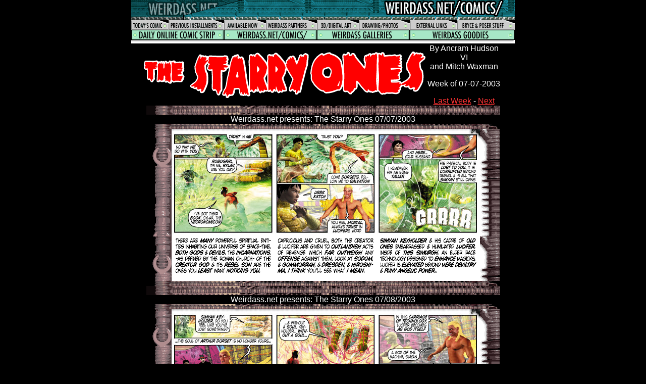

--- FILE ---
content_type: text/html
request_url: http://weirdass.net/starryones_archive/2003/Starry_week_07_07_2003.html
body_size: 6098
content:
<html><head><title>The Starry Ones daily online comic strip week of 07/07/2003</title><meta http-equiv="Content-Type" content="text/html; charset=iso-8859-1"><script language="JavaScript" type="text/JavaScript"><!--function MM_preloadImages() { //v3.0  var d=document; if(d.images){ if(!d.MM_p) d.MM_p=new Array();    var i,j=d.MM_p.length,a=MM_preloadImages.arguments; for(i=0; i<a.length; i++)    if (a[i].indexOf("#")!=0){ d.MM_p[j]=new Image; d.MM_p[j++].src=a[i];}}}function MM_swapImgRestore() { //v3.0  var i,x,a=document.MM_sr; for(i=0;a&&i<a.length&&(x=a[i])&&x.oSrc;i++) x.src=x.oSrc;}function MM_findObj(n, d) { //v4.01  var p,i,x;  if(!d) d=document; if((p=n.indexOf("?"))>0&&parent.frames.length) {    d=parent.frames[n.substring(p+1)].document; n=n.substring(0,p);}  if(!(x=d[n])&&d.all) x=d.all[n]; for (i=0;!x&&i<d.forms.length;i++) x=d.forms[i][n];  for(i=0;!x&&d.layers&&i<d.layers.length;i++) x=MM_findObj(n,d.layers[i].document);  if(!x && d.getElementById) x=d.getElementById(n); return x;}function MM_swapImage() { //v3.0  var i,j=0,x,a=MM_swapImage.arguments; document.MM_sr=new Array; for(i=0;i<(a.length-2);i+=3)   if ((x=MM_findObj(a[i]))!=null){document.MM_sr[j++]=x; if(!x.oSrc) x.oSrc=x.src; x.src=a[i+2];}}//--></script></head><body bgcolor="#000000" text="#FFFFFF" link="#FF3333" vlink="#6666FF" leftmargin="0" topmargin="0" marginwidth="0" marginheight="0" onLoad="MM_preloadImages('../../comics/work/images/02_today_over.gif','../../comics/work/images/02_previous_over.gif','../../comics/work/images/02_available_over.gif','../../comics/work/images/02_partner_over.gif','../../comics/work/images/02_3ddrawing_over.gif','../../comics/work/images/02_digartphoto_over.gif','../../comics/work/images/02_linktut_over.gif','../../comics/work/images/02_bryceposertexture_over.gif','../../comics/work/images/head_weirdassnet_over.gif')"><div align="center">  <table id="Table_01" width="760" height="87" border="0" cellpadding="0" cellspacing="0">    <tr>      <td colspan="9"> <img src="../../comics/work/images/head_weirdassnet.gif" alt="Weirdass.net Comics" name="head_weirdassnet" width="760" height="34" border="0" usemap="#head_weirdassnetMap" onload="MM_preloadImages('../../comics/work/images/head_weirdassnet.gif','../../comics/work/images/head_weirdassnet_over.gif')"></td>    </tr>    <tr>      <td> <a href="../../index.html"				onmouseover="MM_swapImage('id02_today','','../../comics/work/images/02_today_over.gif',1)"				onmouseout="MM_swapImgRestore()"> <img src="../../comics/work/images/02_today.gif" alt="Today's installment" name="id02_today" width="74" height="25" border="0" onload="MM_preloadImages('../../comics/work/images/02_today.gif','../../comics/work/images/02_today_over.gif')"></a></td>      <td> <a href="../../bynumprev01.html"				onmouseover="MM_swapImage('id02_previous','','../../comics/work/images/02_previous_over.gif',1)"				onmouseout="MM_swapImgRestore()"> <img src="../../comics/work/images/02_previous.gif" alt="The last few episodes" name="id02_previous" width="110" height="25" border="0" onload="MM_preloadImages('../../comics/work/images/02_previous_over.gif','../../comics/work/images/02_previous.gif')"></a></td>      <td> <a href="../../comics/index.html"				onmouseover="MM_swapImage('id02_available','','../../comics/work/images/02_available_over.gif',1)"				onmouseout="MM_swapImgRestore()"> <img src="../../comics/work/images/02_available.gif" alt="Online and Print comics" name="id02_available" width="82" height="25" border="0" onload="MM_preloadImages('../../comics/work/images/02_available.gif','../../comics/work/images/02_available_over.gif')"></a></td>      <td> <a href="../../comics/partners.html"				onmouseover="MM_swapImage('id02_partner','','../../comics/work/images/02_partner_over.gif',1)"				onmouseout="MM_swapImgRestore()"> <img src="../../comics/work/images/02_partner.gif" alt="Partners" name="id02_partner" width="102" height="25" border="0" onload="MM_preloadImages('../../comics/work/images/02_partner.gif','../../comics/work/images/02_partner_over.gif')"></a></td>      <td colspan="2"> <a href="../../pages/2005/gall_01.html"				onmouseover="MM_swapImage('id02_3ddrawing','','../../comics/work/images/02_3ddrawing_over.gif',1)"				onmouseout="MM_swapImgRestore()"> <img src="../../comics/work/images/02_3ddrawing.gif" alt="3d and hand drawn art" name="id02_3ddrawing" width="83" height="25" border="0" onload="MM_preloadImages('../../comics/work/images/02_3ddrawing.gif','../../comics/work/images/02_3ddrawing_over.gif')"></a></td>      <td> <a href="../../pages/2005/gall_01.html"				onmouseover="MM_swapImage('id02_digartphoto','','../../comics/work/images/02_digartphoto_over.gif',1)"				onmouseout="MM_swapImgRestore()"> <img src="../../comics/work/images/02_digartphoto.gif" alt="digital art and photgraphy" name="id02_digartphoto" width="102" height="25" border="0" onload="MM_preloadImages('../../comics/work/images/02_digartphoto.gif','../../comics/work/images/02_digartphoto_over.gif')"></a></td>      <td> <a href="../../pages/links.html"				onmouseover="MM_swapImage('id02_linktut','','../../comics/work/images/02_linktut_over.gif',1)"				onmouseout="MM_swapImgRestore()"> <img src="../../comics/work/images/02_linktut.gif" alt="offsite links" name="id02_linktut" width="93" height="25" border="0" onload="MM_preloadImages('../../comics/work/images/02_linktut.gif','../../comics/work/images/02_linktut_over.gif')"></a></td>      <td> <a href="../../pages/2005/download.html"				onmouseover="MM_swapImage('id02_bryceposertexture','','../../comics/work/images/02_bryceposertexture_over.gif',1)"				onmouseout="MM_swapImgRestore()"> <img src="../../comics/work/images/02_bryceposertexture.gif" alt="Downloads" name="id02_bryceposertexture" width="114" height="25" border="0" onload="MM_preloadImages('../../comics/work/images/02_bryceposertexture_over.gif','../../comics/work/images/02_bryceposertexture.gif')"></a></td>    </tr>    <tr>      <td colspan="2"> <img src="../../comics/work/images/03_daily.gif" width="184" height="27" alt=""></td>      <td colspan="3"> <img src="../../comics/work/images/03_comic.gif" width="185" height="27" alt=""></td>      <td colspan="2"> <img src="../../comics/work/images/03_gall.gif" width="184" height="27" alt=""></td>      <td colspan="2"> <img src="../../comics/work/images/03_downl.gif" width="207" height="27" alt=""></td>    </tr>    <tr>      <td> <img src="../../comics/work/images/spacer.gif" width="74" height="1" alt=""></td>      <td> <img src="../../comics/work/images/spacer.gif" width="110" height="1" alt=""></td>      <td> <img src="../../comics/work/images/spacer.gif" width="82" height="1" alt=""></td>      <td> <img src="../../comics/work/images/spacer.gif" width="102" height="1" alt=""></td>      <td> <img src="../../comics/work/images/spacer.gif" width="1" height="1" alt=""></td>      <td> <img src="../../comics/work/images/spacer.gif" width="82" height="1" alt=""></td>      <td> <img src="../../comics/work/images/spacer.gif" width="102" height="1" alt=""></td>      <td> <img src="../../comics/work/images/spacer.gif" width="93" height="1" alt=""></td>      <td> <img src="../../comics/work/images/spacer.gif" width="114" height="1" alt=""></td>    </tr>  </table>  <map name="head_weirdassnetMap">    <area shape="rect" coords="2,0,264,33" href="../../index.html" onMouseOver="MM_swapImage('head_weirdassnet','','../../comics/work/images/head_weirdassnet_over.gif',1)" onMouseOut="MM_swapImgRestore()">  </map></div><table width="711" border="0" cellspacing="0" cellpadding="0" height="59" align="center">  <tr>     <td width="558"><img src="../starryweek.gif" width="558" height="100"></td>    <td align="center" valign="middle">       <p align="center"><font face="Arial, Helvetica, sans-serif">By Ancram Hudson         VI<br>        and Mitch Waxman</font></p>      <p align="center"><font face="Arial, Helvetica, sans-serif">Week of 07-07-2003</font></p>      <p align="center"><font face="Arial, Helvetica, sans-serif"><a href="Starry_week_06_30_2003.html">Last         Week</a> - <a href="Starry_week_07_14_2003.html">Next</a></font></p>    </td>  </tr></table><table width="700" border="0" cellspacing="0" cellpadding="0" height="299" align="center">  <tr>     <td colspan="5" background="../frameart/topspan07.gif">&nbsp;</td>  </tr>  <tr bgcolor="#000000" align="center" valign="middle">     <td colspan="5">       <div align="center"><font face="Arial, Helvetica, sans-serif" color="#FFFFFF">Weirdass.net         presents: The Starry Ones 07/07/2003</font></div>    </td>  </tr>  <tr>     <td colspan="5" background="../frameart/topspan07.gif"><img src="../frameart/topspan07a.gif" width="700" height="10"></td>  </tr>  <tr>     <td width="50" background="../frameart/leftvertspan.gif" height="50"><img src="../../transparent.gif" width="50" height="50"></td>    <td width="203" height="213" bgcolor="#FFFFFF"><img src="week_z169/07_07_2003/07_07_2003_01.jpg" width="203" height="213"></td>    <td width="203" height="213" bgcolor="#FFFFFF"><img src="week_z169/07_07_2003/07_07_2003_02.jpg" width="203" height="213"></td>    <td width="203" height="213" bgcolor="#FFFFFF"><img src="week_z169/07_07_2003/07_07_2003_03.jpg" width="205" height="213"></td>    <td width="50" background="../frameart/ritevertspan.gif">&nbsp;</td>  </tr>  <tr>     <td width="50" background="../frameart/leftvertspan.gif">&nbsp;</td>    <td width="203" bgcolor="#FFFFFF"><img src="week_z169/07_07_2003/07_07_2003_01txt.gif" width="203" height="88" border="0"></td>    <td width="203" bgcolor="#FFFFFF"><img src="week_z169/07_07_2003/07_07_2003_02txt.gif" width="203" height="88" border="0"></td>    <td width="203" bgcolor="#FFFFFF"><img src="week_z169/07_07_2003/07_07_2003_03txt.gif" width="205" height="88" border="0"></td>    <td width="50" background="../frameart/ritevertspan.gif">&nbsp;</td>  </tr>  <tr background="../frameart/topspan07.gif">     <td colspan="5" height="10"><img src="../frameart/topspan07a.gif" width="700" height="10"></td>  </tr></table><table width="700" border="0" cellspacing="0" cellpadding="0" height="299" align="center">  <tr>     <td colspan="5" background="../frameart/topspan07.gif">&nbsp;</td>  </tr>  <tr bgcolor="#000000" align="center" valign="middle">     <td colspan="5">       <div align="center"><font face="Arial, Helvetica, sans-serif" color="#FFFFFF">Weirdass.net         presents: The Starry Ones 07/08/2003</font></div>    </td>  </tr>  <tr>     <td colspan="5" background="../frameart/topspan07.gif"><img src="../frameart/topspan07a.gif" width="700" height="10"></td>  </tr>  <tr>     <td width="50" background="../frameart/leftvertspan.gif" height="50"><img src="../../transparent.gif" width="50" height="50"></td>    <td width="203" height="213" bgcolor="#FFFFFF"><img src="week_z169/07_08_2003/07_08_2003_01.jpg" width="203" height="213"></td>    <td width="203" height="213" bgcolor="#FFFFFF"><img src="week_z169/07_08_2003/07_08_2003_02.jpg" width="203" height="213"></td>    <td width="203" height="213" bgcolor="#FFFFFF"><img src="week_z169/07_08_2003/07_08_2003_03.jpg" width="205" height="213"></td>    <td width="50" background="../frameart/ritevertspan.gif">&nbsp;</td>  </tr>  <tr>     <td width="50" background="../frameart/leftvertspan.gif">&nbsp;</td>    <td width="203" bgcolor="#FFFFFF"><img src="week_z169/07_08_2003/07_08_2003_01txt.gif" width="203" height="88" border="0"></td>    <td width="203" bgcolor="#FFFFFF"><img src="week_z169/07_08_2003/07_08_2003_02txt.gif" width="203" height="88" border="0"></td>    <td width="203" bgcolor="#FFFFFF"><img src="week_z169/07_08_2003/07_08_2003_03txt.gif" width="205" height="88" border="0"></td>    <td width="50" background="../frameart/ritevertspan.gif">&nbsp;</td>  </tr>  <tr background="../frameart/topspan07.gif">     <td colspan="5" height="10"><img src="../frameart/topspan07a.gif" width="700" height="10"></td>  </tr></table><table width="700" border="0" cellspacing="0" cellpadding="0" height="299" align="center">  <tr>     <td colspan="5" background="../frameart/topspan07.gif">&nbsp;</td>  </tr>  <tr bgcolor="#000000" align="center" valign="middle">     <td colspan="5">       <div align="center"><font face="Arial, Helvetica, sans-serif" color="#FFFFFF">Weirdass.net         presents: The Starry Ones 07/09/2003</font></div>    </td>  </tr>  <tr>     <td colspan="5" background="../frameart/topspan07.gif"><img src="../frameart/topspan07a.gif" width="700" height="10"></td>  </tr>  <tr>     <td width="50" background="../frameart/leftvertspan.gif" height="50"><img src="../../transparent.gif" width="50" height="50"></td>    <td width="203" height="213" bgcolor="#FFFFFF"><img src="week_z169/07_09_2003/07_09_2003_01.jpg" width="203" height="213"></td>    <td width="203" height="213" bgcolor="#FFFFFF"><img src="week_z169/07_09_2003/07_09_2003_02.jpg" width="203" height="213"></td>    <td width="203" height="213" bgcolor="#FFFFFF"><img src="week_z169/07_09_2003/07_09_2003_03.jpg" width="205" height="213"></td>    <td width="50" background="../frameart/ritevertspan.gif">&nbsp;</td>  </tr>  <tr>     <td width="50" background="../frameart/leftvertspan.gif">&nbsp;</td>    <td width="203" bgcolor="#FFFFFF"><img src="week_z169/07_09_2003/07_09_2003_01txt.gif" width="203" height="88" border="0"></td>    <td width="203" bgcolor="#FFFFFF"><img src="week_z169/07_09_2003/07_09_2003_02txt.gif" width="203" height="88" border="0"></td>    <td width="203" bgcolor="#FFFFFF"><img src="week_z169/07_09_2003/07_09_2003_03txt.gif" width="205" height="88" border="0"></td>    <td width="50" background="../frameart/ritevertspan.gif">&nbsp;</td>  </tr>  <tr background="../frameart/topspan07.gif">     <td colspan="5" height="10"><img src="../frameart/topspan07a.gif" width="700" height="10"></td>  </tr></table><table width="700" border="0" cellspacing="0" cellpadding="0" height="299" align="center">  <tr>     <td colspan="5" background="../frameart/topspan07.gif">&nbsp;</td>  </tr>  <tr bgcolor="#000000" align="center" valign="middle">     <td colspan="5">       <div align="center"><font face="Arial, Helvetica, sans-serif" color="#FFFFFF">Weirdass.net         presents: The Starry Ones 07/10/2003</font></div>    </td>  </tr>  <tr>     <td colspan="5" background="../frameart/topspan07.gif"><img src="../frameart/topspan07a.gif" width="700" height="10"></td>  </tr>  <tr>     <td width="50" background="../frameart/leftvertspan.gif" height="50"><img src="../../transparent.gif" width="50" height="50"></td>    <td width="203" height="213" bgcolor="#FFFFFF"><img src="week_z169/07_10_2003/07_10_2003_01.jpg" width="203" height="213"></td>    <td width="203" height="213" bgcolor="#FFFFFF"><img src="week_z169/07_10_2003/07_10_2003_02.jpg" width="203" height="213"></td>    <td width="203" height="213" bgcolor="#FFFFFF"><img src="week_z169/07_10_2003/07_10_2003_03.jpg" width="205" height="213"></td>    <td width="50" background="../frameart/ritevertspan.gif">&nbsp;</td>  </tr>  <tr>     <td width="50" background="../frameart/leftvertspan.gif">&nbsp;</td>    <td width="203" bgcolor="#FFFFFF"><img src="week_z169/07_10_2003/07_10_2003_01txt.gif" width="203" height="88" border="0"></td>    <td width="203" bgcolor="#FFFFFF"><img src="week_z169/07_10_2003/07_10_2003_02txt.gif" width="203" height="88" border="0"></td>    <td width="203" bgcolor="#FFFFFF"><img src="week_z169/07_10_2003/07_10_2003_03txt.gif" width="205" height="88" border="0"></td>    <td width="50" background="../frameart/ritevertspan.gif">&nbsp;</td>  </tr>  <tr background="../frameart/topspan07.gif">     <td colspan="5" height="10"><img src="../frameart/topspan07a.gif" width="700" height="10"></td>  </tr></table><table width="700" border="0" cellspacing="0" cellpadding="0" height="299" align="center">  <tr>     <td colspan="5" background="../frameart/topspan07.gif">&nbsp;</td>  </tr>  <tr bgcolor="#000000" align="center" valign="middle">     <td colspan="5">       <div align="center"><font face="Arial, Helvetica, sans-serif" color="#FFFFFF">Weirdass.net         presents: The Starry Ones 07/11/2003</font></div>    </td>  </tr>  <tr>     <td colspan="5" background="../frameart/topspan07.gif"><img src="../frameart/topspan07a.gif" width="700" height="10"></td>  </tr>  <tr>     <td width="50" background="../frameart/leftvertspan.gif" height="50"><img src="../../transparent.gif" width="50" height="50"></td>    <td width="203" height="213" bgcolor="#FFFFFF"><img src="week_z169/07_11_2003/07_11_2003_01.jpg" width="203" height="213"></td>    <td width="203" height="213" bgcolor="#FFFFFF"><img src="week_z169/07_11_2003/07_11_2003_02.jpg" width="203" height="213"></td>    <td width="203" height="213" bgcolor="#FFFFFF"><img src="week_z169/07_11_2003/07_11_2003_03.jpg" width="205" height="213"></td>    <td width="50" background="../frameart/ritevertspan.gif">&nbsp;</td>  </tr>  <tr>     <td width="50" background="../frameart/leftvertspan.gif">&nbsp;</td>    <td width="203" bgcolor="#FFFFFF"><img src="week_z169/07_11_2003/07_11_2003_01txt.gif" width="203" height="88" border="0"></td>    <td width="203" bgcolor="#FFFFFF"><img src="week_z169/07_11_2003/07_11_2003_02txt.gif" width="203" height="88" border="0"></td>    <td width="203" bgcolor="#FFFFFF"><img src="week_z169/07_11_2003/07_11_2003_03txt.gif" width="205" height="88" border="0"></td>    <td width="50" background="../frameart/ritevertspan.gif">&nbsp;</td>  </tr>  <tr background="../frameart/topspan07.gif">     <td colspan="5" height="10"><img src="../frameart/topspan07a.gif" width="700" height="10"></td>  </tr></table><table width="700" border="0" cellspacing="0" cellpadding="0" align="center" height="52">  <tr>     <td rowspan="2" width="349" valign="middle" align="left">       <p>&nbsp;</p>      <div align="left">         <p><font face="Arial, Helvetica, sans-serif"><a href="Starry_week_06_30_2003.html"><b><i><font size="4">Last</font></i></b></a></font></p>        <p>&nbsp;</p>      </div>    </td>    <td rowspan="2" width="351" valign="middle" align="right">       <div align="right">         <p>&nbsp;</p>        <p><font face="Arial, Helvetica, sans-serif"><b><i><font size="4"><a href="Starry_week_07_14_2003.html">Next           </a></font></i></b></font></p>        <p>&nbsp;</p>      </div>    </td>  </tr>  <tr> </tr></table><!-- #BeginLibraryItem "/Library/Starry_nav_footer.lbi" --><table width="800" border="0" cellspacing="0" cellpadding="0" align="center" bordercolorlight="0" bordercolordark="0" height="765">  <tr>     <td rowspan="47" bgcolor="#666666" align="center" width="200" background="../../images/tilers/bckgrd_tiler.jpeg" valign="middle">       <blockquote>         <div align="center">           <p><font size="4" face="Arial, Helvetica, sans-serif" color="#FFFFFF"><b><i>             Installments <br>            of The <br>            Starry Ones</i></b></font></p>          <p><font color="#FFFFFF" size="4" face="Arial, Helvetica, sans-serif"><b><i>April             15, 2000- August 8th 2003.</i></b></font></p>        </div>      </blockquote>    </td>    <td width="150" bgcolor="#CCCCCC" align="center" valign="middle">       <div align="center"><font face="Arial, Helvetica, sans-serif" size="1" color="#FF0000">April         - Jan 2001</font></div>    </td>    <td width="150" bgcolor="#CCCCCC">       <div align="center"><font face="Arial, Helvetica, sans-serif" size="1" color="#FF0000">Feb         2001 - Jan 2002</font></div>    </td>    <td bgcolor="#CCCCCC" align="center" valign="middle" width="150">       <div align="center"><font face="Arial, Helvetica, sans-serif" size="1" color="#FF0000">Jan         2002 - Nov 2002</font></div>    </td>    <td bgcolor="#CCCCCC" width="150">       <div align="right"><a href="../Starry_previous.html" target="_blank"><font size="4" face="Arial, Helvetica, sans-serif"><b></b></font></a><font face="Arial, Helvetica, sans-serif" size="1" color="#FF0000">Nov         2002-Aug 2003</font></div>    </td>  </tr>  <tr>     <td bgcolor="#CCFFCC">       <div align="right"><font face="Arial, Helvetica, sans-serif" size="2"><a href="../2000/Starry_week_4_15_2000.html" target="_blank">Week         1 April 15-21</a></font></div>    </td>    <td bgcolor="#CCFFCC" height="25">       <div align="right"><font face="Arial, Helvetica, sans-serif" size="2"><a href="../2001/Starry_week_02_26_2001.html" target="_blank">Week         46 Feb 26- Mar 2</a></font></div>    </td>    <td bgcolor="#CCFFFF" height="25">       <div align="right"><font face="Arial, Helvetica, sans-serif" size="2"><a href="../2002/Starry_week_01_07_2002.html" target="_blank">Week         91 Jan 7-11</a></font></div>    </td>    <td bgcolor="#FFFFCC" height="25" align="right" bordercolor="#CCCCCC"><font color="#000000" face="Arial, Helvetica, sans-serif" size="2"><a href="../2002/Starry_week_11_18_2002.html" target="_blank">Week       136--Nov 18-22</a></font></td>  </tr>  <tr>     <td bgcolor="#CCFFCC">       <div align="right"><font face="Arial, Helvetica, sans-serif" size="2"><a href="../2000/Starry_week_4_24_2000.html" target="_blank">Week         2 April 24-28</a></font></div>    </td>    <td bgcolor="#CCFFCC" height="25">       <div align="right"><font face="Arial, Helvetica, sans-serif" size="2"><a href="../2001/Starry_week_03_05_2001.html" target="_blank">Week         47 Mar 5-9</a></font></div>    </td>    <td bgcolor="#CCFFFF" height="25">       <div align="right"><font face="Arial, Helvetica, sans-serif" size="2" color="#000000"><a href="../2002/Starry_week_01_14_2002.html" target="_blank">Week         92 Jan 14-18</a></font></div>    </td>    <td bgcolor="#FFFFCC" height="25" align="right"><font color="#000000" face="Arial, Helvetica, sans-serif" size="2"><a href="../2002/Starry_week_11_25_2002.html" target="_blank">Week       137--Nov 25-29</a></font></td>  </tr>  <tr>     <td bgcolor="#CCFFCC">       <div align="right"><font face="Arial, Helvetica, sans-serif" size="2"><a href="../2000/Starry_week_5_01_2000.html" target="_blank">Week         3 May 1-5</a></font></div>    </td>    <td bgcolor="#CCFFCC" height="25">       <div align="right"><font face="Arial, Helvetica, sans-serif" size="2"><a href="../2001/Starry_week_03_12_2001.html" target="_blank">Week         48 Mar 12-16</a></font></div>    </td>    <td bgcolor="#CCFFFF" height="25">       <div align="right"><font color="#000000" face="Arial, Helvetica, sans-serif" size="2"><a href="../2002/Starry_week_01_21_2002.html" target="_blank">Week         93 Jan 21-25</a></font></div>    </td>    <td bgcolor="#FFFFCC" height="25" align="right"><font color="#000000" face="Arial, Helvetica, sans-serif" size="2"><a href="../2002/Starry_week_12_02_2002.html" target="_blank">Week       138--Dec 2-6</a></font></td>  </tr>  <tr>     <td bgcolor="#CCFFCC">       <div align="right"><font face="Arial, Helvetica, sans-serif" size="2"><a href="../2000/Starry_week_5_08_2000.html" target="_blank">Week         4 May 8-12</a></font></div>    </td>    <td bgcolor="#CCFFCC" height="25">       <div align="right"><font face="Arial, Helvetica, sans-serif" size="2"><a href="../2001/Starry_week_03_19_2001.html" target="_blank">Week         49 Mar 19-23</a></font></div>    </td>    <td bgcolor="#CCFFFF" height="25">       <div align="right"><font face="Arial, Helvetica, sans-serif" size="2" color="#000000"><a href="../2002/Starry_week_01_28_2002.html" target="_blank">Week         94 Jan 28-Feb 1</a></font></div>    </td>    <td bgcolor="#FFFFCC" height="25" align="right"><font color="#000000" face="Arial, Helvetica, sans-serif" size="2"><a href="../2002/Starry_week_12_09_2002.html" target="_blank">Week       139--Dec 9-13</a></font></td>  </tr>  <tr>     <td bgcolor="#CCFFCC">       <div align="right"><font face="Arial, Helvetica, sans-serif" size="2"><a href="../2000/Starry_week_5_15_2000.html" target="_blank">Week         5 May 15-19</a></font></div>    </td>    <td bgcolor="#CCFFCC" height="25">       <div align="right"><font face="Arial, Helvetica, sans-serif" size="2"><a href="../2001/Starry_week_03_26_2001.html" target="_blank">Week         50 Mar 26-30</a></font></div>    </td>    <td bgcolor="#CCFFFF" height="25" align="right">       <div align="right"><font face="Arial, Helvetica, sans-serif" size="2" color="#000000"><a href="../2002/Starry_week_02_04_2002.html" target="_blank">Week         95 -Feb 4-8</a></font></div>    </td>    <td bgcolor="#FFFFCC" height="25" align="right"><font color="#000000" face="Arial, Helvetica, sans-serif" size="2"><a href="../2002/Starry_week_12_16_2002.html" target="_blank">Week       140--Dec 16-20</a></font></td>  </tr>  <tr>     <td bgcolor="#CCFFCC">       <div align="right"><font face="Arial, Helvetica, sans-serif" size="2"><a href="../2000/Starry_week_5_23_2000.html" target="_blank">Week         6 May 22-26</a></font></div>    </td>    <td bgcolor="#CCFFCC" height="25">       <div align="right"><font face="Arial, Helvetica, sans-serif" size="2"><a href="../2001/Starry_week_04_02_2001.html" target="_blank">Week         51 Apr 2-6</a></font></div>    </td>    <td bgcolor="#CCFFFF" height="25" align="right">       <div align="right"><font face="Arial, Helvetica, sans-serif" size="2" color="#000000"><a href="../2002/Starry_week_02_11_2002.html" target="_blank">Week         96 -Feb 11-15</a></font></div>    </td>    <td bgcolor="#FFFFCC" height="25" align="right"><font color="#000000" face="Arial, Helvetica, sans-serif" size="2"><a href="../2002/Starry_week_12_23_2002.html" target="_blank">Week       141--Dec 23-27</a></font></td>  </tr>  <tr>     <td bgcolor="#CCFFCC">       <div align="right"><font face="Arial, Helvetica, sans-serif" size="2"><a href="../2000/Starry_week_5_29_2000.html" target="_blank">Week         7 May 5/29-6/2</a></font></div>    </td>    <td bgcolor="#CCFFCC" height="25">       <div align="right"><font face="Arial, Helvetica, sans-serif" size="2"><a href="../2001/Starry_week_04_09_2001.html" target="_blank">Week         52 Apr 9-13</a></font></div>    </td>    <td bgcolor="#CCFFFF" height="25" align="right">       <div align="right"><font color="#000000" face="Arial, Helvetica, sans-serif" size="2"><a href="../2002/Starry_week_02_18_2002.html" target="_blank">Week         97 -Feb 18-22</a></font></div>    </td>    <td bgcolor="#FFFFCC" height="25" align="right"><font color="#000000" face="Arial, Helvetica, sans-serif" size="2"><a href="Starry_week_12_30_2002.html" target="_blank">Week       142--Dec 30-Jan 3</a></font></td>  </tr>  <tr>     <td bgcolor="#CCFFCC">       <div align="right"><font color="#000000" face="Arial, Helvetica, sans-serif" size="2"><a href="../2000/Starry_week_6_05_2000.html" target="_blank">Week         8 June 5-9</a></font></div>    </td>    <td bgcolor="#CCFFFF" height="25">       <div align="right"><font face="Arial, Helvetica, sans-serif" size="2"><a href="../2001/Starry_week_04_16_2001.html" target="_blank">Week         53 Apr 16-20</a></font></div>    </td>    <td bgcolor="#CCFFFF" height="25" align="right">       <div align="right"><font face="Arial, Helvetica, sans-serif" size="2" color="#000000"><a href="../2002/Starry_week_02_25_2002.html" target="_blank">Week         98-Feb 25-Mar 01</a></font></div>    </td>    <td bgcolor="#FFFFCC" height="25" align="right"><font color="#000000" face="Arial, Helvetica, sans-serif" size="2"><a href="Starry_week_01_06_2003.html" target="_blank">Week       143--Jan 6-Jan10</a></font></td>  </tr>  <tr>     <td bgcolor="#CCFFCC">       <div align="right"><font color="#000000" face="Arial, Helvetica, sans-serif" size="2"><a href="../2000/Starry_week_6_12_2000.html" target="_blank">Week         9 June 12-16</a></font></div>    </td>    <td bgcolor="#CCFFFF" height="25">       <div align="right"><font face="Arial, Helvetica, sans-serif" size="2"><a href="../2001/Starry_week_04_23_2001.html" target="_blank">Week         54 Apr 23-27</a></font></div>    </td>    <td bgcolor="#CCFFFF" height="25" align="right">       <div align="right"><font face="Arial, Helvetica, sans-serif" size="2"><a href="../2002/Starry_week_03_04_2002.html" target="_blank">Week         99-Mar 04-08</a></font></div>    </td>    <td bgcolor="#FFFFCC" height="25" align="right"><font color="#000000" face="Arial, Helvetica, sans-serif" size="2"><a href="Starry_week_01_13_2003.html" target="_blank">Week       144--Jan 13-Jan17</a></font></td>  </tr>  <tr>     <td bgcolor="#CCFFCC">       <div align="right"><font color="#000000" face="Arial, Helvetica, sans-serif" size="2"><a href="../2000/Starry_week_6_19_2000.html" target="_blank">Week         10 June 19-23</a></font></div>    </td>    <td bgcolor="#CCFFFF" height="25">       <div align="right"><font face="Arial, Helvetica, sans-serif" size="2"><a href="../2001/Starry_week_04_30_2001.html" target="_blank">Week         55 Apr 30-May 04</a></font></div>    </td>    <td bgcolor="#CCFFFF" height="25" align="right">       <div align="right"><font face="Arial, Helvetica, sans-serif" size="2" color="#000000"><a href="../2002/Starry_week_03_11_2002.html" target="_blank">Week         100-Mar 11-15</a></font></div>    </td>    <td bgcolor="#FFFFCC" height="25" align="right"><font color="#000000" face="Arial, Helvetica, sans-serif" size="2"><a href="Starry_week_01_20_2003.html" target="_blank">Week       145--Jan 20-25</a></font></td>  </tr>  <tr>     <td bgcolor="#CCFFCC">       <div align="right"><font color="#000000" face="Arial, Helvetica, sans-serif" size="2"><a href="../2000/Starry_week_6_26_2000.html" target="_blank">Week         11 June 26-30</a></font></div>    </td>    <td bgcolor="#CCFFFF" height="25">       <div align="right"><font color="#000000" face="Arial, Helvetica, sans-serif" size="2"><a href="../2000/Starry_week_10_09_2000.html" target="_blank">         </a></font><font face="Arial, Helvetica, sans-serif" size="2"><a href="../2001/Starry_week_05_07_2001.html" target="_blank">Week         56 May 07-11</a></font></div>    </td>    <td bgcolor="#CCFFFF" align="right" height="25"><font face="Arial, Helvetica, sans-serif" size="2"><a href="../2002/Starry_week_03_18_2002.html" target="_blank">Week       101-Mar 18-22</a></font></td>    <td bgcolor="#FFFFCC" height="25" align="right"><font color="#000000" face="Arial, Helvetica, sans-serif" size="2"><a href="Starry_week_01_27_2003.html" target="_blank">Week       146--Jan 27-Jan31</a></font></td>  </tr>  <tr>     <td bgcolor="#CCFFCC">       <div align="right"><font color="#000000" face="Arial, Helvetica, sans-serif" size="2"><a href="../2000/Starry_week_7_03_2000.html" target="_blank">Week         12 July 3-7</a></font></div>    </td>    <td bgcolor="#CCFFFF" height="25">       <div align="right"><font face="Arial, Helvetica, sans-serif" size="2"><a href="../2001/Starry_week_05_14_2001.html" target="_blank">Week         57 May 14-18</a></font></div>    </td>    <td bgcolor="#CCFFFF" align="right" height="25"><font face="Arial, Helvetica, sans-serif" size="2"><a href="../2002/Starry_week_03_25_2002.html" target="_blank">Week       102-Mar 25-29</a></font></td>    <td bgcolor="#FFFFCC" height="25" align="right"><font color="#000000" face="Arial, Helvetica, sans-serif" size="2"><a href="Starry_week_02_03_2003.html" target="_blank">Week       147--Feb 03-07</a></font></td>  </tr>  <tr>     <td bgcolor="#CCFFCC">       <div align="right"><font color="#000000" face="Arial, Helvetica, sans-serif" size="2"><a href="../2000/Starry_week_7_10_2000.html" target="_blank">Week         13 July 10-14</a></font></div>    </td>    <td bgcolor="#CCFFFF" height="25">       <div align="right"><font face="Arial, Helvetica, sans-serif" size="2"><a href="../2001/Starry_week_05_21_2001.html" target="_blank">Week         58 May 21-25</a></font></div>    </td>    <td bgcolor="#CCFFFF" align="right" height="25"><font face="Arial, Helvetica, sans-serif" size="2" color="#000000"><a href="../2002/Starry_week_04_01_2002.html" target="_blank">Week       103-Apr 1-5</a></font></td>    <td bgcolor="#FFFFCC" height="25" align="right"><font color="#000000" face="Arial, Helvetica, sans-serif" size="2"><a href="Starry_week_02_10_2003.html" target="_blank">Week       148--Feb 10-14</a></font></td>  </tr>  <tr>     <td bgcolor="#CCFFCC">       <div align="right"><font color="#000000" face="Arial, Helvetica, sans-serif" size="2"><a href="../2000/Starry_week_7_17_2000.html" target="_blank">Week         14 July 17-21</a></font></div>    </td>    <td bgcolor="#CCFFFF" height="25">       <div align="right"><font face="Arial, Helvetica, sans-serif" size="2"><a href="../2001/Starry_week_05_28_2001.html" target="_blank">Week         59 May 28- June 1</a></font></div>    </td>    <td bgcolor="#CCFFFF" align="right" height="25"><font face="Arial, Helvetica, sans-serif" size="2" color="#000000"><a href="../2002/Starry_week_04_08_2002.html" target="_blank">Week       104-Apr 8-12</a></font></td>    <td bgcolor="#FFFFCC" height="25" align="right"><font color="#000000" face="Arial, Helvetica, sans-serif" size="2"><a href="Starry_week_02_17_2003.html" target="_blank">Week       149--Feb 17-21</a></font></td>  </tr>  <tr>     <td bgcolor="#CCFFCC">       <div align="right"><font color="#000000" face="Arial, Helvetica, sans-serif" size="2"><a href="../2000/Starry_week_7_24_2000.html" target="_blank">Week         15 July 24-28</a></font></div>    </td>    <td bgcolor="#CCFFFF" height="25">       <div align="right"><font face="Arial, Helvetica, sans-serif" size="2"><a href="../2001/Starry_week_06_04_2001.html" target="_blank">Week         60 June 4-8</a></font></div>    </td>    <td bgcolor="#FFFFCC" align="right" height="25"><font face="Arial, Helvetica, sans-serif" size="2" color="#000000"><a href="../2002/Starry_week_04_15_2002.html" target="_blank">Week       105-Apr 15-19</a></font></td>    <td bgcolor="#FFFFCC" height="25" align="right"><font color="#000000" face="Arial, Helvetica, sans-serif" size="2"><a href="Starry_week_02_24_2003.html" target="_blank">Week       150--Feb 24-28</a></font></td>  </tr>  <tr>     <td bgcolor="#CCFFCC">       <div align="right"><font color="#000000" face="Arial, Helvetica, sans-serif" size="2"><a href="../2000/Starry_week_7_31_2000.html" target="_blank">Week         16 Jul 31- Aug 8/4</a></font></div>    </td>    <td bgcolor="#CCFFFF" height="25">       <div align="right"><font face="Arial, Helvetica, sans-serif" size="2"><a href="../2001/Starry_week_06_11_2001.html" target="_blank">Week         61 June 11-15</a></font></div>    </td>    <td bgcolor="#FFFFCC" align="right" height="25"><font face="Arial, Helvetica, sans-serif" size="2" color="#000000"><a href="../2002/Starry_week_04_22_2002.html" target="_blank">Week       106-Apr 22-26</a></font></td>    <td bgcolor="#FFFFCC" height="25" align="right"><font color="#000000" face="Arial, Helvetica, sans-serif" size="2"><a href="Starry_week_03_03_2003.html" target="_blank">Week       151--Mar 3-7</a></font></td>  </tr>  <tr>     <td bgcolor="#CCFFCC">       <div align="right"><font color="#000000" face="Arial, Helvetica, sans-serif" size="2"><a href="../2000/Starry_week_8_07_2000.html" target="_blank">Week         17 Aug 7-11</a></font></div>    </td>    <td bgcolor="#CCFFFF" height="25">       <div align="right"><font face="Arial, Helvetica, sans-serif" size="2"><a href="../2001/Starry_week_06_18_2001.html" target="_blank">Week         62 June 18-22</a></font></div>    </td>    <td bgcolor="#FFFFCC" align="right" height="25"><font face="Arial, Helvetica, sans-serif" size="2" color="#000000"><a href="../2002/Starry_week_04_29_2002.html" target="_blank">Week       107-Apr 29-May 3</a></font></td>    <td bgcolor="#FFFFCC" height="25" align="right"><font color="#000000" face="Arial, Helvetica, sans-serif" size="2"><a href="Starry_week_03_10_2003.html" target="_blank">Week       152--Mar 10-14</a></font></td>  </tr>  <tr>     <td bgcolor="#CCFFCC">       <div align="right"><font color="#000000" face="Arial, Helvetica, sans-serif" size="2"><a href="../2000/Starry_week_8_14_2000.html" target="_blank">Week         18 Aug 14-18</a></font></div>    </td>    <td bgcolor="#CCFFFF" height="25">       <div align="right"><font face="Arial, Helvetica, sans-serif" size="2"><a href="../2001/Starry_week_06_25_2001.html" target="_blank">Week         63 June 25-29</a></font></div>    </td>    <td bgcolor="#FFFFCC" align="right" height="25"><font face="Arial, Helvetica, sans-serif" size="2" color="#000000"><a href="../2002/Starry_week_05_06_2002.html" target="_blank">Week       108-May 6- 10</a></font></td>    <td bgcolor="#FFFFCC" height="25" align="right"><font color="#000000" face="Arial, Helvetica, sans-serif" size="2"><a href="Starry_week_03_17_2003.html" target="_blank">Week       153--Mar 17-21</a></font></td>  </tr>  <tr>     <td bgcolor="#CCFFCC">       <div align="right"><font color="#000000" face="Arial, Helvetica, sans-serif" size="2"><a href="../2000/Starry_week_8_21_2000.html" target="_blank">Week         19 Aug 21-25</a></font></div>    </td>    <td bgcolor="#CCFFFF" height="25">       <div align="right"><font face="Arial, Helvetica, sans-serif" size="2"><a href="../2001/Starry_week_07_02_2001.html" target="_blank">Week         64 July 2-6</a></font></div>    </td>    <td bgcolor="#FFFFCC" align="right" height="25"><font face="Arial, Helvetica, sans-serif" size="2" color="#000000"><a href="../2002/Starry_week_05_13_2002.html" target="_blank">Week       109-May 13-17</a></font></td>    <td bgcolor="#FFFFCC" height="25" align="right"><font color="#000000" face="Arial, Helvetica, sans-serif" size="2"><a href="Starry_week_03_24_2003.html" target="_blank">Week       154--Mar 24-28</a></font></td>  </tr>  <tr>     <td bgcolor="#CCFFCC">       <div align="right"><font color="#000000" face="Arial, Helvetica, sans-serif" size="2"><a href="../2000/Starry_week_8_28_2000.html" target="_blank">Week         20 Aug 28-Sep 1</a></font></div>    </td>    <td bgcolor="#CCFFFF" height="25">       <div align="right"><font face="Arial, Helvetica, sans-serif" size="2"><a href="../2001/Starry_week_07_09_2001.html" target="_blank">Week         65 July 9-13</a></font></div>    </td>    <td bgcolor="#FFFFCC" align="right" height="25"><font face="Arial, Helvetica, sans-serif" size="2" color="#000000"><a href="../2002/Starry_week_05_20_2002.html" target="_blank">Week       110-May 20-24</a></font></td>    <td bgcolor="#FFFFCC" height="25" align="right"><font color="#000000" face="Arial, Helvetica, sans-serif" size="2"><a href="Starry_week_03_31_2003.html" target="_blank">Week       155--Mar 31-Apr 4</a></font></td>  </tr>  <tr>     <td bgcolor="#CCFFCC">       <div align="right"><font color="#000000" face="Arial, Helvetica, sans-serif" size="2"><a href="../2000/Starry_week_9_04_2000.html" target="_blank">Week         21 Sep 4-8</a></font></div>    </td>    <td bgcolor="#CCFFFF">       <div align="right"><font face="Arial, Helvetica, sans-serif" size="2"><a href="../2001/Starry_week_07_16_2001.html" target="_blank">Week         66 July 16-20</a></font></div>    </td>    <td bgcolor="#FFFFCC" height="25" align="right"><font color="#000000" face="Arial, Helvetica, sans-serif" size="2"><a href="../2002/Starry_week_05_27_2002.html" target="_blank">Week       111-May 27-31</a></font></td>    <td bgcolor="#FFFFCC" height="25" align="right"><font color="#000000" face="Arial, Helvetica, sans-serif" size="2"><a href="Starry_week_04_07_2003.html" target="_blank">Week       156--Apr 7-12</a></font></td>  </tr>  <tr>     <td bgcolor="#CCFFCC">       <div align="right"><font color="#000000" face="Arial, Helvetica, sans-serif" size="2"><a href="../2000/Starry_week_9_11_2000.html" target="_blank">Week         22 Sep 11-15</a></font></div>    </td>    <td bgcolor="#CCFFFF">       <div align="right"><font face="Arial, Helvetica, sans-serif" size="2"><a href="../2001/Starry_week_07_23_2001.html" target="_blank">Week         67 July 23-27</a></font></div>    </td>    <td bgcolor="#FFFFCC" height="25">       <div align="right"><font face="Arial, Helvetica, sans-serif" size="2" color="#000000"><a href="../2002/Starry_week_06_03_2002.html" target="_blank">Week         112-Jun 3-7</a></font></div>    </td>    <td bgcolor="#CCFFCC" height="25" align="right"><font color="#000000" face="Arial, Helvetica, sans-serif" size="2"><a href="Starry_week_04_15_2003.html" target="_blank">Week       157--Apr 15-19</a></font></td>  </tr>  <tr>     <td bgcolor="#CCFFCC">       <div align="right"><font color="#000000" face="Arial, Helvetica, sans-serif" size="2"><a href="../2000/Starry_week_9_18_2000.html" target="_blank">Week         23 Sep 18-22</a></font></div>    </td>    <td bgcolor="#CCFFFF">       <div align="right"><font face="Arial, Helvetica, sans-serif" size="2"><a href="../2001/Starry_week_07_30_2001.html" target="_blank">Week         68 July 30-Aug 3</a></font></div>    </td>    <td bgcolor="#FFFFCC" height="25">       <div align="right"><font face="Arial, Helvetica, sans-serif" size="2" color="#000000"><a href="../2002/Starry_week_06_10_2002.html" target="_blank">Week         113-Jun 10-14</a></font></div>    </td>    <td bgcolor="#CCFFCC" height="25" align="right"><font color="#000000" face="Arial, Helvetica, sans-serif" size="2"><a href="Starry_week_04_21_2003.html" target="_blank">Week       158--Apr 21-25</a></font></td>  </tr>  <tr>     <td bgcolor="#CCFFCC">       <div align="right"><font color="#000000" face="Arial, Helvetica, sans-serif" size="2"><a href="../2000/Starry_week_9_25_2000.html" target="_blank">Week         24 Sep 25-29</a></font></div>    </td>    <td bgcolor="#CCFFFF">       <div align="right"><font face="Arial, Helvetica, sans-serif" size="2"><a href="../2001/Starry_week_08_06_2001.html" target="_blank">Week         69 Aug 6-Aug 10</a></font></div>    </td>    <td bgcolor="#FFFFCC" height="25">       <div align="right"><font face="Arial, Helvetica, sans-serif" size="2" color="#000000"><a href="../2002/Starry_week_06_17_2002.html" target="_blank">Week         114-Jun 17-21</a></font></div>    </td>    <td bgcolor="#CCFFCC" height="25" align="right"><font color="#000000" face="Arial, Helvetica, sans-serif" size="2"><a href="Starry_week_04_28_2003.html" target="_blank">Week       159--Apr 28-May 2</a></font></td>  </tr>  <tr>     <td bgcolor="#CCFFCC">       <div align="right"><font color="#000000" face="Arial, Helvetica, sans-serif" size="2"><a href="../2000/Starry_week_10_02_2000.html" target="_blank">Week         25 Oct 02-08</a></font></div>    </td>    <td bgcolor="#CCFFFF">       <div align="right"><font face="Arial, Helvetica, sans-serif" size="2"><a href="../2001/Starry_week_08_13_2001.html" target="_blank">Week         70 Aug 13-Aug 17</a></font></div>    </td>    <td bgcolor="#FFFFCC" height="25">       <div align="right"><font face="Arial, Helvetica, sans-serif" size="2" color="#000000"><a href="../2002/Starry_week_06_24_2002.html" target="_blank">Week         115-Jun 24-28</a></font></div>    </td>    <td bgcolor="#CCFFCC" height="25" align="right"><font color="#000000" face="Arial, Helvetica, sans-serif" size="2"><a href="Starry_week_05_05_2003.html" target="_blank">Week       160--May 5-9</a></font></td>  </tr>  <tr>     <td bgcolor="#CCFFCC">       <div align="right"><font color="#000000" face="Arial, Helvetica, sans-serif" size="2"><a href="../2000/Starry_week_10_09_2000.html" target="_blank">Week         26 Oct 09-13</a></font></div>    </td>    <td bgcolor="#CCFFFF">       <div align="right"><font face="Arial, Helvetica, sans-serif" size="2"><a href="../2001/Starry_week_08_20_2001.html" target="_blank">Week         71 Aug 20-Aug 24</a></font></div>    </td>    <td bgcolor="#FFFFCC" height="25" align="right">       <div align="right"><font color="#000000" face="Arial, Helvetica, sans-serif" size="2"><a href="../2002/Starry_week_07_01_2002.html" target="_blank">Week         116-Jul 1-5</a></font></div>    </td>    <td bgcolor="#CCFFCC" height="25" align="right"><font color="#000000" face="Arial, Helvetica, sans-serif" size="2"><a href="Starry_week_05_12_2003.html" target="_blank">Week       161--May 12-16</a></font></td>  </tr>  <tr>     <td bgcolor="#CCFFCC" height="25">       <div align="right"><font color="#000000" face="Arial, Helvetica, sans-serif" size="2"><a href="../2000/Starry_week_10_16_2000.html" target="_blank">Week         27 Oct 16-20</a></font></div>    </td>    <td bgcolor="#CCFFFF" height="25">       <div align="right"><font face="Arial, Helvetica, sans-serif" size="2"><a href="../2001/Starry_week_08_27_2001.html" target="_blank">Week         72 Aug 27-Sep 1</a></font></div>    </td>    <td bgcolor="#FFFFCC" height="25" align="right">       <div align="right"><font color="#000000" face="Arial, Helvetica, sans-serif" size="2"><a href="../2002/Starry_week_07_08_2002.html" target="_blank">Week         117-Jul 8-12</a></font></div>    </td>    <td bgcolor="#CCFFCC" height="25" align="right"><font color="#000000" face="Arial, Helvetica, sans-serif" size="2"><a href="Starry_week_05_19_2003.html" target="_blank">Week       162--May 19-23</a></font></td>  </tr>  <tr>     <td bgcolor="#CCFFCC" height="25">       <div align="right"><font color="#000000" face="Arial, Helvetica, sans-serif" size="2"><a href="../2000/Starry_week_10_23_2000.html" target="_blank">Week         28 Oct 23-27</a></font></div>    </td>    <td bgcolor="#CCFFFF" height="25">       <div align="right"><font size="2" color="#000000" face="Arial, Helvetica, sans-serif"><a href="../2001/Starry_week_09_03_2001.html" target="_blank">Week         73 Sep 3 -Sep 7</a></font></div>    </td>    <td bgcolor="#FFFFCC" height="25" align="right">       <div align="right"><font color="#000000" face="Arial, Helvetica, sans-serif" size="2"><a href="../2002/Starry_week_07_15_2002.html" target="_blank">Week         118-Jul 15-19</a></font></div>    </td>    <td bgcolor="#CCFFCC" height="25" align="right"><font color="#000000" face="Arial, Helvetica, sans-serif" size="2"><a href="Starry_week_05_26_2003.html" target="_blank">Week       163--May 26-30</a></font></td>  </tr>  <tr>     <td bgcolor="#CCFFCC" height="25">       <div align="right"><font color="#000000" face="Arial, Helvetica, sans-serif" size="2"><a href="../2000/Starry_week_10_30_2000.html" target="_blank">Week         29 Oct 30-Nov 03</a></font></div>    </td>    <td bgcolor="#CCFFFF" height="25">       <div align="right"><font face="Arial, Helvetica, sans-serif" size="2"><a href="../2001/Starry_week_09_10_2001.html" target="_blank">Week         74 Sep 11 -Sep 14</a></font></div>    </td>    <td bgcolor="#FFFFCC" height="25" align="right">       <div align="right"><font face="Arial, Helvetica, sans-serif" size="2" color="#000000"><a href="../2002/Starry_week_07_22_2002.html" target="_blank">Week         119-Jul 22-26</a></font></div>    </td>    <td bgcolor="#CCFFCC" height="25" align="right" bordercolor="#CCCCCC"><font color="#000000" face="Arial, Helvetica, sans-serif" size="2"><a href="Starry_week_06_02_2003.html" target="_blank">Week       164--June 2-6</a></font></td>  </tr>  <tr>     <td bgcolor="#CCFFCC" height="25">       <div align="right"><font color="#000000" face="Arial, Helvetica, sans-serif" size="2"><a href="../2000/Starry_week_11_06_2000.html" target="_blank">Week         30 Nov 06-10</a></font></div>    </td>    <td bgcolor="#CCFFFF" height="25">       <div align="right"><font face="Arial, Helvetica, sans-serif" size="2"><a href="../2001/Starry_week_09_17_2001.html" target="_blank">Week         75 Sep 17 -Sep 21</a></font></div>    </td>    <td bgcolor="#FFFFCC" height="25" align="right">       <div align="right"><font color="#000000" face="Arial, Helvetica, sans-serif" size="2"><a href="../2002/Starry_week_07_29_2002.html" target="_blank">Week         120-Jul 29-Aug 2</a></font></div>    </td>    <td bgcolor="#CCFFCC" height="25" align="right"><font color="#000000" face="Arial, Helvetica, sans-serif" size="2"><a href="Starry_week_06_09_2003.html" target="_blank">Week       165--June 9-13</a></font></td>  </tr>  <tr>     <td bgcolor="#CCFFCC" height="25">       <div align="right"><font color="#000000" face="Arial, Helvetica, sans-serif" size="2"><a href="../2000/Starry_week_11_13_2000.html" target="_blank">Week         31 Nov 13-17</a></font></div>    </td>    <td bgcolor="#CCFFFF" height="25">       <div align="right"><font face="Arial, Helvetica, sans-serif" size="2"><a href="../2001/Starry_week_09_24_2001.html" target="_blank">Week         76 Sep 24 -Sep 28</a></font></div>    </td>    <td bgcolor="#FFFFCC" height="25" align="right">       <div align="right"><font color="#000000" face="Arial, Helvetica, sans-serif" size="2"><a href="../2002/Starry_week_08_05_2002.html" target="_blank">Week         121-Aug 5-9</a></font></div>    </td>    <td bgcolor="#CCFFCC" height="25" align="right"><font color="#000000" face="Arial, Helvetica, sans-serif" size="2"><a href="Starry_week_06_16_2003.html" target="_blank">Week       166--June 16-20</a></font></td>  </tr>  <tr>     <td bgcolor="#CCFFCC" height="25">       <div align="right"><font face="Arial, Helvetica, sans-serif" size="2"><a href="../2000/Starry_week_11_20_2000.html" target="_blank">Week         32 Nov 20-24</a> </font></div>    </td>    <td bgcolor="#CCFFFF" height="25">       <div align="right"><font face="Arial, Helvetica, sans-serif" size="2"><a href="../2001/Starry_week_10_01_2001.html" target="_blank">Week         77 Oct 1 -5</a></font></div>    </td>    <td bgcolor="#FFFFCC" height="25" align="right">       <div align="right"><font face="Arial, Helvetica, sans-serif" size="2" color="#000000"><a href="../2002/Starry_week_08_12_2002.html" target="_blank">Week         122-Aug 12-16</a></font></div>    </td>    <td bgcolor="#CCFFCC" height="25" align="right"><font color="#000000" face="Arial, Helvetica, sans-serif" size="2"><a href="Starry_week_06_23_2003.html" target="_blank">Week       167--June 23-27</a></font></td>  </tr>  <tr>     <td bgcolor="#CCFFCC" height="25">       <div align="right"><font face="Arial, Helvetica, sans-serif" size="2"><a href="../2000/Starry_week_11_27_2000.html" target="_blank">Week         33 Nov 27-Dec 01</a></font></div>    </td>    <td bgcolor="#CCFFFF" height="25">       <div align="right"><font face="Arial, Helvetica, sans-serif" size="2"><a href="../2001/Starry_week_10_08_2001.html" target="_blank">Week         78 Oct 8-12</a></font></div>    </td>    <td bgcolor="#FFFFCC" height="25" align="right">       <div align="right"><font color="#000000" face="Arial, Helvetica, sans-serif" size="2"><a href="../2002/Starry_week_08_19_2002.html" target="_blank">Week         123-Aug 19-23</a></font></div>    </td>    <td bgcolor="#CCFFCC" height="25" align="right"><font color="#000000" face="Arial, Helvetica, sans-serif" size="2"><a href="Starry_week_06_30_2003.html" target="_blank">Week       168--June 30-July 3</a></font></td>  </tr>  <tr>     <td bgcolor="#CCFFCC" height="25">       <div align="right"><font face="Arial, Helvetica, sans-serif" size="2"><a href="../2000/Starry_week_12_04_2000.html" target="_blank">Week         34 Dec 04-08</a></font></div>    </td>    <td bgcolor="#CCFFFF" height="25">       <div align="right"><font face="Arial, Helvetica, sans-serif" size="2"><a href="../2001/Starry_week_10_15_2001.html" target="_blank">Week         79 Oct 15-19</a></font></div>    </td>    <td bgcolor="#FFFFCC" height="25" align="right">       <div align="right"><font face="Arial, Helvetica, sans-serif" size="2" color="#000000"><a href="../2002/Starry_week_08_28_2002.html" target="_blank">Week         124-Aug 28-30</a></font></div>    </td>    <td bgcolor="#CCFFCC" height="25" align="right"><font color="#000000" face="Arial, Helvetica, sans-serif" size="2"><a href="Starry_week_07_07_2003.html" target="_blank">Week       169--July 7-11</a></font></td>  </tr>  <tr>     <td bgcolor="#CCFFCC" height="25">       <div align="right"><font face="Arial, Helvetica, sans-serif" size="2"><a href="../2000/Starry_week_12_11_2000.html" target="_blank">Week         35 Dec 11-15</a></font></div>    </td>    <td bgcolor="#CCFFFF" height="25">       <div align="right"><font face="Arial, Helvetica, sans-serif" size="2"><a href="../2001/Starry_week_10_22_2001.html" target="_blank">Week         80 Oct 22-26</a></font></div>    </td>    <td bgcolor="#FFFFCC" height="25" align="right">       <div align="right"><font color="#000000" face="Arial, Helvetica, sans-serif" size="2"><a href="../2002/Starry_week_09_02_2002.html" target="_blank">Week         125-Sep 2-5</a></font></div>    </td>    <td bgcolor="#CCFFCC" height="25" align="right"><b><font color="#000000" face="Arial, Helvetica, sans-serif" size="2"><a href="Starry_week_07_14_2003.html" target="_blank">Week       170--July 14-18</a></font></b></td>  </tr>  <tr>     <td bgcolor="#CCFFCC" height="25">       <div align="right"><font face="Arial, Helvetica, sans-serif" size="2"><a href="../2000/Starry_week_12_18_2000.html" target="_blank">Week         36 Dec 18-22</a></font></div>    </td>    <td bgcolor="#CCFFFF" height="25">       <div align="right"><font face="Arial, Helvetica, sans-serif" size="2"><a href="../2001/Starry_week_10_29_2001.html" target="_blank">Week         81 Oct 29-Nov 3</a></font></div>    </td>    <td bgcolor="#FFFFCC" height="25" align="right">       <div align="right"><font color="#000000" face="Arial, Helvetica, sans-serif" size="2"><a href="../2002/Starry_week_09_09_2002.html" target="_blank">Week         126-Sep 9-13</a></font></div>    </td>    <td bgcolor="#CCFFCC" height="25" align="right"><b><font color="#000000" face="Arial, Helvetica, sans-serif" size="2"><a href="Starry_week_07_21_2003.html" target="_blank">Week       171--July 21-25</a></font><i></i></b></td>  </tr>  <tr>     <td bgcolor="#CCFFCC" height="25">       <div align="right"><font face="Arial, Helvetica, sans-serif" size="2"><a href="../2000/Starry_week_12_25_2000.html" target="_blank">Week         37 Dec 25-29</a></font></div>    </td>    <td bgcolor="#CCFFFF" height="25">       <div align="right"><font face="Arial, Helvetica, sans-serif" size="2"><a href="../2001/Starry_week_11_05_2001.html" target="_blank">Week         82 Nov 5-9</a></font></div>    </td>    <td bgcolor="#FFFFCC" height="25" align="right">       <div align="right"><a href="../2002/Starry_week_09_16_2002.html" target="_blank"><font face="Arial, Helvetica, sans-serif" size="2">Week         127-Sep 16-20</font></a></div>    </td>    <td bgcolor="#CCFFCC" height="25" align="right"><b><font color="#000000" face="Arial, Helvetica, sans-serif" size="2"><a href="Starry_week_07_28_2003.html" target="_blank">Week       172--July 28-Aug 1</a></font><i></i><i></i></b></td>  </tr>  <tr>     <td bgcolor="#CCFFCC" height="25">       <div align="right"><font face="Arial, Helvetica, sans-serif" size="2"><a href="../2001/Starry_week_01_01_2001.html" target="_blank">Week         38 Jan 1-6</a></font></div>    </td>    <td bgcolor="#CCFFFF" height="25">       <div align="right"><font size="2" face="Arial, Helvetica, sans-serif"><a href="../2001/Starry_week_11_12_2001.html" target="_blank">Week         83 Nov 12-16</a></font></div>    </td>    <td bgcolor="#FFFFCC" height="25" align="right">       <div align="right"><font color="#000000" face="Arial, Helvetica, sans-serif" size="2"><a href="../2002/Starry_week_09_23_2002.html" target="_blank">Week         128-Sep 23-27</a></font></div>    </td>    <td bgcolor="#CCFFCC" height="25" align="right"><b><font color="#000000" face="Arial, Helvetica, sans-serif" size="2"><a href="Starry_week_08_04_2003.html" target="_blank">Week       173--Aug 4-8</a></font><i></i></b></td>  </tr>  <tr>     <td bgcolor="#CCFFCC" height="25">       <div align="right"><font face="Arial, Helvetica, sans-serif" size="2"><a href="../2001/Starry_week_01_08_2001.html" target="_blank">Week         39 Jan 8-12</a></font></div>    </td>    <td bgcolor="#CCFFFF" height="25">       <div align="right"><font face="Arial, Helvetica, sans-serif" size="2"><a href="../2001/Starry_week_11_19_2001.html" target="_blank">Week         84 Nov 19-23</a></font></div>    </td>    <td bgcolor="#FFFFCC" height="25" align="right"><font color="#000000" face="Arial, Helvetica, sans-serif" size="2"><a href="../2002/Starry_week_09_30_2002.html" target="_blank">Week       129-Sep 30-Oct 4</a></font></td>    <td bgcolor="#CCCCCC" height="25" align="right"><b><i></i></b></td>  </tr>  <tr>     <td bgcolor="#CCFFCC" height="25">       <div align="right"><font face="Arial, Helvetica, sans-serif" size="2"><a href="../2001/Starry_week_01_15_2001.html" target="_blank">Week         40 Jan 15-19</a></font></div>    </td>    <td bgcolor="#CCFFFF" height="25">       <div align="right"><font size="2" face="Arial, Helvetica, sans-serif"><a href="../2001/Starry_week_11_26_2001.html" target="_blank">Week         85 Nov 26-30</a></font></div>    </td>    <td bgcolor="#FFFFCC" height="25" align="right"><font color="#000000" face="Arial, Helvetica, sans-serif" size="2"><a href="../2002/Starry_week_10_07_2002.html" target="_blank">Week       130-Oct 7-11</a></font></td>    <td bgcolor="#CCCCCC" height="25" align="right"><b><i></i></b></td>  </tr>  <tr>     <td bgcolor="#CCFFCC" height="25">       <div align="right"><font face="Arial, Helvetica, sans-serif" size="2"><a href="../2001/Starry_week_01_22_2001.html" target="_blank">Week         41 Jan 22-26</a></font></div>    </td>    <td bgcolor="#CCFFFF" height="25">       <div align="right"><font face="Arial, Helvetica, sans-serif" size="2" color="#000000"><a href="../2001/Starry_week_12_03_2001.html" target="_blank">Week         86 Dec 3-7</a></font></div>    </td>    <td bgcolor="#FFFFCC" height="25" align="right"><font color="#000000" face="Arial, Helvetica, sans-serif" size="2"><a href="../2002/Starry_week_10_15_2002.html" target="_blank">Week       131-Oct 14-18</a></font></td>    <td bgcolor="#CCCCCC" height="25" align="right"><b><i></i></b></td>  </tr>  <tr>     <td bgcolor="#CCFFCC" height="25">       <div align="right"><font face="Arial, Helvetica, sans-serif" size="2"><a href="../2001/Starry_week_01_29_2001.html" target="_blank">Week         42 Jan 29-Feb 2</a></font></div>    </td>    <td bgcolor="#CCFFFF" height="25">       <div align="right"><font color="#000000" face="Arial, Helvetica, sans-serif" size="2"><a href="../2001/Starry_week_12_10_2001.html" target="_blank">Week         87 Dec 10-14</a></font></div>    </td>    <td bgcolor="#FFFFCC" height="25" align="right"><font color="#000000" face="Arial, Helvetica, sans-serif" size="2"><a href="../2002/Starry_week_10_21_2002.html" target="_blank">Week       132--Oct 21-25</a></font></td>    <td bgcolor="#CCCCCC" height="25" align="right"><b><i></i></b></td>  </tr>  <tr>     <td bgcolor="#CCFFCC" height="25">       <div align="right"><font face="Arial, Helvetica, sans-serif" size="2"><a href="../2001/Starry_week_02_05_2001.html" target="_blank">Week         43 Feb 5- 9</a> </font></div>    </td>    <td bgcolor="#CCFFFF" height="25">       <div align="right"><font face="Arial, Helvetica, sans-serif" size="2"><a href="../2001/Starry_week_12_17_2001.html" target="_blank">Week         88 Dec 17-21</a></font></div>    </td>    <td bgcolor="#FFFFCC" height="25" align="right"><font color="#000000" face="Arial, Helvetica, sans-serif" size="2"><a href="../2002/Starry_week_10_28_2002.html" target="_blank">Week       133--Oct 28-Nov 1</a></font></td>    <td bgcolor="#CCCCCC" height="25" align="right"><b><i></i></b></td>  </tr>  <tr>     <td bgcolor="#CCFFCC" height="25">       <div align="right"><font face="Arial, Helvetica, sans-serif" size="2"><a href="../2001/Starry_week_02_12_2001.html" target="_blank">Week         44 Feb 12- 16</a></font></div>    </td>    <td bgcolor="#CCFFFF" height="25">       <div align="right"><font size="2" face="Arial, Helvetica, sans-serif"><a href="../2001/Starry_week_12_24_2001.html" target="_blank">Week         89 Dec 24-28</a></font></div>    </td>    <td bgcolor="#FFFFCC" height="25" align="right" bordercolor="#CCCCCC"><font color="#000000" face="Arial, Helvetica, sans-serif" size="2"><a href="../2002/Starry_week_11_04_2002.html" target="_blank">Week       134--Nov 4-8</a></font></td>    <td bgcolor="#CCCCCC" height="25" align="right"><b><i></i></b></td>  </tr>  <tr>     <td bgcolor="#CCFFCC" height="25">       <div align="right"><font face="Arial, Helvetica, sans-serif" size="2"><a href="../2001/Starry_week_02_19_2001.html" target="_blank">Week         45 Feb 19- 23</a></font></div>    </td>    <td bgcolor="#CCFFFF" height="25">       <div align="right"><font face="Arial, Helvetica, sans-serif" size="2"><a href="../2001/Starry_week_12_31_2001.html" target="_blank">Week         90 Dec 31-Jan 4</a></font></div>    </td>    <td bgcolor="#FFFFCC" height="25" align="right" bordercolor="#CCCCCC"><font color="#000000" face="Arial, Helvetica, sans-serif" size="2"><a href="../2002/Starry_week_11_11_2002.html" target="_blank">Week       135--Nov 11-15</a></font></td>    <td bgcolor="#CCCCCC" height="25" align="right"><b><i></i></b></td>  </tr>  <tr>     <td colspan="4" bgcolor="#333333" background="../../images/tilers/tiler_02.jpeg"><img src="../../transparent.gif" width="600" height="15"></td>  </tr></table><!-- #EndLibraryItem --> <p>&nbsp;</p><p>&nbsp;</p><p>&nbsp;</p><p>&nbsp;</p><p>&nbsp;</p><p>&nbsp;</p><p>&nbsp;</p><!-- WiredMinds eMetrics tracking with Enterprise Edition V5.4 START -->
<script type='text/javascript' src='https://count.carrierzone.com/app/count_server/count.js'></script>
<script type='text/javascript'><!--
wm_custnum='aa91d4b38f780953';
wm_page_name='Starry_week_07_07_2003.html';
wm_group_name='/services/webpages/w/e/weirdass.net/public/starryones_archive/2003';
wm_campaign_key='campaign_id';
wm_track_alt='';
wiredminds.count();
// -->
</script>
<!-- WiredMinds eMetrics tracking with Enterprise Edition V5.4 END -->
</body></html>